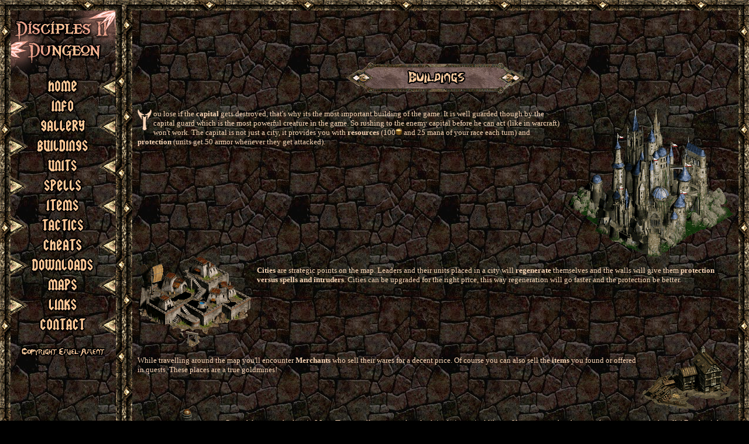

--- FILE ---
content_type: text/html; charset=windows-1251
request_url: http://archive.sklabs.ru/www.strategyplanet.com/disciples2/buildings.htm
body_size: 2794
content:
<HTML>
 <HEAD>
  <META NAME="DESCRIPTION" CONTENT="An unofficial Disciples 2 website with walkthroughs, cheats, tips, tricks, downloads, patches, guides">
  <META NAME="KEYWORDS" CONTENT="disciples, disciples2, walkthrough, cheats, tips, tricks, download, patch, guides">
  <META HTTP-EQUIV="Content-type" CONTENT="text/html; charset=ISO-8859-1">
  <TITLE>Disciples 2 Dungeon - A Member of The GameSpy Network</TITLE>
  <SCRIPT language="JavaScript">
  function over(num,becomesrc) {
    document[num].src = becomesrc
  }
  function out(num,becomesrc) {
    document[num].src = becomesrc
  }
 </SCRIPT>
 </HEAD>
<BODY TOPMARGIN=0 LEFTMARGIN=0 RIGHTMARGIN=0 MARGINHEIGHT=0 MARGINWIDTH=0 BGCOLOR=black TEXT=#F7D4B4 LINK=#F7D4B4 VLINK=#F7D4B4 ALINK=#F7E7D8>

  <TABLE CELLPADDING=0 CELLSPACING=0 HEIGHT=100% WIDTH=100%>

   <TR>
    <TD WIDTH=18 HEIGHT=18 BACKGROUND=border_corner_top_left.gif></TD>
    <TD WIDTH=179 BACKGROUND=border_top_left1.gif></TD>
    <TD WIDTH=28 BACKGROUND=border_top_left2.gif></TD>
    <TD BACKGROUND=border_top.gif><FONT SIZE=-3 COLOR=black>.</FONT></TD>
    <TD WIDTH=18 HEIGHT=18 BACKGROUND=border_corner_top_right.gif></TD>
   </TR>

   <TR>
    <TD WIDTH=18 HEIGHT=100% BACKGROUND=border_left.gif VALIGN=top></TD>
    <TD BACKGROUND=background.jpg BGCOLOR=black WIDTH=179 VALIGN=top>
     <IMG SRC="d2dungeonlogo.gif" ALT="Disciples 2 Dungeon"><BR>
     <TABLE CELLPADDING=0 CELLSPACING=0><TR><TD>
      <TR>
       <TD WIDTH=30></TD><TD WIDTH=119 ALIGN=center><A HREF="index.htm" onMouseOver="over('pict0','menu_home_on.gif');return true" onMouseOut="out('pict0','menu_home.gif')"><img border=0 src="menu_home.gif" ALT="Home" NAME="pict0"></A></TD><TD WIDTH=30><IMG SRC=buttonright.gif></TD>
      </TR><TR>
       <TD WIDTH=30><IMG SRC=buttonleft.gif></TD><TD WIDTH=119 ALIGN=center><A HREF="info.htm" onMouseOver="over('pict1','menu_info_on.gif');return true" onMouseOut="out('pict1','menu_info.gif')"><img border=0 src="menu_info.gif" ALT="Info" NAME="pict1"></A></TD><TD WIDTH=30></TD>
      </TR><TR>
       <TD WIDTH=30></TD><TD WIDTH=119 ALIGN=center><A HREF="gallery.htm" onMouseOver="over('pict9','menu_gallery_on.gif');return true" onMouseOut="out('pict9','menu_gallery.gif')"><img border=0 src="menu_gallery.gif" ALT="Gallery" NAME="pict9"></A></TD><TD WIDTH=30><IMG SRC=buttonright.gif></TD>
      </TR><TR>
       <TD WIDTH=30><IMG SRC=buttonleft.gif></TD><TD WIDTH=119 ALIGN=center><A HREF="buildings.htm" onMouseOver="over('pict10','menu_buildings_on.gif');return true" onMouseOut="out('pict10','menu_buildings.gif')"><img border=0 src="menu_buildings.gif" ALT="Buildings" NAME="pict10"></A></TD><TD WIDTH=30></TD>
      </TR><TR>
       <TD WIDTH=30></TD><TD WIDTH=119 ALIGN=center><A HREF="units.htm" onMouseOver="over('pict2','menu_units_on.gif');return true" onMouseOut="out('pict2','menu_units.gif')"><img border=0 src="menu_units.gif" ALT="Units" NAME="pict2"></A></TD><TD WIDTH=30><IMG SRC=buttonright.gif></TD>
      </TR><TR>
       <TD WIDTH=30><IMG SRC=buttonleft.gif></TD><TD WIDTH=119 ALIGN=center><A HREF="spells.htm" onMouseOver="over('pict3','menu_spells_on.gif');return true" onMouseOut="out('pict3','menu_spells.gif')"><img border=0 src="menu_spells.gif" ALT="Spells" NAME="pict3"></A></TD><TD WIDTH=30></TD>
      </TR><TR>
       <TD WIDTH=30></TD><TD WIDTH=119 ALIGN=center><A HREF="items.htm" onMouseOver="over('pict4','menu_items_on.gif');return true" onMouseOut="out('pict4','menu_items.gif')"><img border=0 src="menu_items.gif" ALT="Items" NAME="pict4"></A></TD><TD WIDTH=30><IMG SRC=buttonright.gif></TD>
      </TR><TR>
       <TD WIDTH=30><IMG SRC=buttonleft.gif></TD><TD WIDTH=119 ALIGN=center><A HREF="tactics.htm" onMouseOver="over('pict5','menu_tactics_on.gif');return true" onMouseOut="out('pict5','menu_tactics.gif')"><img border=0 src="menu_tactics.gif" ALT="Tactics" NAME="pict5"></A></TD><TD WIDTH=30></TD>
      </TR><TR>
       <TD WIDTH=30></TD><TD WIDTH=119 ALIGN=center><A HREF="cheats.htm" onMouseOver="over('pict11','menu_cheats_on.gif');return true" onMouseOut="out('pict11','menu_cheats.gif')"><img border=0 src="menu_cheats.gif" ALT="Cheats" NAME="pict11"></A></TD><TD WIDTH=30><IMG SRC=buttonright.gif></TD>
      </TR><TR>
       <TD WIDTH=30><IMG SRC=buttonleft.gif></TD><TD WIDTH=119 ALIGN=center><A HREF="download.htm" onMouseOver="over('pict6','menu_download_on.gif');return true" onMouseOut="out('pict6','menu_download.gif')"><img border=0 src="menu_download.gif" ALT="Download" NAME="pict6"></A></TD><TD WIDTH=30></TD>
      </TR><TR>
       <TD WIDTH=30></TD><TD WIDTH=119 ALIGN=center><A HREF="maps.htm" onMouseOver="over('pict13','menu_maps_on.gif');return true" onMouseOut="out('pict13','menu_maps.gif')"><img border=0 src="menu_maps.gif" ALT="Maps" NAME="pict13"></A></TD><TD WIDTH=30><IMG SRC=buttonright.gif></TD>
      </TR><TR>
       <TD WIDTH=30><IMG SRC=buttonleft.gif></TD><TD WIDTH=119 ALIGN=center><A HREF="links.htm" onMouseOver="over('pict7','menu_links_on.gif');return true" onMouseOut="out('pict7','menu_links.gif')"><img border=0 src="menu_links.gif" ALT="Links" NAME="pict7"></A></TD><TD WIDTH=30></TD>
      </TR><TR>
       <TD WIDTH=30></TD><TD WIDTH=119 ALIGN=center><A HREF="contact.htm" onMouseOver="over('pict8','menu_contact_on.gif');return true" onMouseOut="out('pict8','menu_contact.gif')"><img border=0 src="menu_contact.gif" ALT="Contact" NAME="pict8"></A></TD><TD WIDTH=30><IMG SRC=buttonright.gif></TD>
      </TR>
     </TABLE><BR>
     <CENTER><!--B><I>Powered by:</I></B><BR>
      <A HREF="http://www.strategyplanet.com" TARGET=_top><IMG SRC="menu_strategyplanet.gif" border="0" alt="Strategy Planet">
      <FONT SIZE=-3><BR></FONT>
      <BR-->
     <CENTER><A HREF="copyright.htm" onMouseOver="over('pict12','menu_copyright_on.gif');return true" onMouseOut="out('pict12','menu_copyright.gif')"><img border=0 src="menu_copyright.gif" ALT="Copyright Emiel Ament" NAME="pict12"></A></CENTER><FONT SIZE=-3><BR></FONT>
    </TD>
    <TD WIDTH=28 HEIGHT=100% BACKGROUND=border_middle.gif VALIGN=top></TD>
    <TD BACKGROUND=background.jpg BGCOLOR=black VALIGN=top HEIGHT=90%>
     <FONT SIZE=-3><BR></FONT>
     <TABLE CELLPADDING=0 CELLSPACING=0 WIDTH=100% HEIGHT=60><TR><TD ALIGN=CENTER><!--SCRIPT SRC="http://ads.gamespy.com/jserver/SITE=SP/TIER=2/GENRE=STRATEGY/AREA=HOSTED/AAMSZ=IAB_FULL_BANNER?unique"></SCRIPT--></TD></TR></TABLE><BR>
     <CENTER><IMG SRC="title_buildings.gif" ALT="Buildings"></CENTER><BR>
     <TABLE CELLSPACING=8 WIDTH=100%><TR><TD>
      <FONT FACE=verdana SIZE=-1>   
     
       <TABLE CELLPADDING=0 CELLSPACING=0 WIDTH=100%>
        <TR><TD VALIGN=top>
         <FONT FACE=verdana SIZE=-1>        
          <IMG SRC="letter_y.gif" ALIGN=left>ou lose if the <B>capital</B> gets destroyed, that's why its
          the most important building of the game. It is well guarded though by the capital guard
          which is the most powerful creature in the game. So rushing to the enemy capital before
          he can act (like in warcraft) won't work. The capital is not just a city, it provides
          you with <B>resources</B> (100<IMG SRC="items/goldcoin.gif" ALT="Gold Coins"> and 25 mana of your race
          each turn) and <B>protection</B> (units get 50 armor whenever they get attacked).<BR>
         </FONT>
        </TD><TD WIDTH=292 ALIGN=right>
         <IMG SRC="buildings/capital.gif" ALT="Empire Capital"><BR>
        </TD></TR>
       </TABLE>

       <TABLE CELLPADDING=0 CELLSPACING=0 WIDTH=100%>
        <TR><TD WIDTH=204>
         <IMG SRC="buildings/city.gif" ALT="Level 2 City">
        </TD><TD VALIGN=top>
         <FONT FACE=verdana SIZE=-1>
          <BR>
          <B>Cities</B> are strategic points on the map. Leaders and their units placed in a
          city will <B>regenerate</B> themselves and the walls will give them <B>protection
          versus spells and intruders</B>. Cities can be upgraded for the right price, this way
          regeneration will go faster and the protection be better. 
         </FONT>
        </TD></TR>
       </TABLE>

       <TABLE CELLPADDING=0 CELLSPACING=0 WIDTH=100%>
        <TR><TD VALIGN=top>
         <FONT FACE=verdana SIZE=-1>
          <BR>      
          While travelling around the map you'll encounter <B>Merchants</B> who sell their
          wares for a decent price. Of course you can also sell the <B>items</B> you found or
          offered in quests. These places are a true goldmines!
         </FONT>
        </TD><TD WIDTH=165 ALIGN=right>
         <IMG SRC="buildings/merchant.gif" ALT="Merchant">
        </TD></TR>
       </TABLE>

       <IMG SRC="buildings/magetower.gif" ALT="Mage Tower" ALIGN=left>
       <BR>
       Powerful mages who live in <B>Mage Towers</B> offer you to take a look in their
       magical library. You even get the chance to learn some magical <B>spells</B>!
       For the right amount of gold pieces of course.<BR>
       <IMG SRC="buildings/mercenarycamp.gif" ALT="Mercenary Camp" ALIGN=right>
       <BR>
       Local soldiers offer their qualities in <B>Mercernary Camps</B> around the map.
       For the right price you can even let orcs fight for your cause.<BR>
       <BR>

       <TABLE CELLPADDING=0 CELLSPACING=0 WIDTH=100%>
        <TR><TD WIDTH=181>
         <IMG SRC="buildings/trainingcamp.gif" ALT="Training Colluseum">
        </TD><TD VALIGN=top>
         <FONT FACE=verdana SIZE=-1>
          <BR><BR>
          The rich lords are able to train their men without a fight in the <B>Training
          Camp</B>. This way your units are in top form before they go into battle.
         </FONT>
        </TD></TR>
       </TABLE>

       <TABLE CELLPADDING=0 CELLSPACING=0 WIDTH=100%>
        <TR><TD VALIGN=top>
         <FONT FACE=verdana SIZE=-1>
          <BR>      
          'Abadonned' places become ruins where dark creatures lurk. Attacking these
          <B>ruins</B> give you a nice amount of gold and sometimes an item. You'll
          find the most powerful weapons here if you're lucky.
         </FONT>
        </TD><TD WIDTH=121 ALIGN=right>
         <IMG SRC="buildings/ruin.gif" ALT="Abadonned Tower">
        </TD></TR>
       </TABLE>

      </FONT>
     </TD></TR></TABLE>
    </TD>
    <TD WIDTH=18 HEIGHT=100% BACKGROUND=border_right.gif VALIGN=top></TD>
   </TR>

   <TR>
    <TD WIDTH=18 HEIGHT=17 BACKGROUND=border_corner_bottom_left.gif></TD>
    <TD WIDTH=179 HEIGHT=17 BACKGROUND=border_bottom_left1.gif></TD>
    <TD WIDTH=28 HEIGHT=17 BACKGROUND=border_bottom_left2.gif></TD>
    <TD HEIGHT=17 BACKGROUND=border_bottom.gif><FONT SIZE=-3 COLOR=black>.</FONT></TD>
    <TD WIDTH=18 HEIGHT=17 BACKGROUND=border_corner_bottom_right.gif></TD>
   </TR>

  </TABLE>

 </BODY>
</HTML>